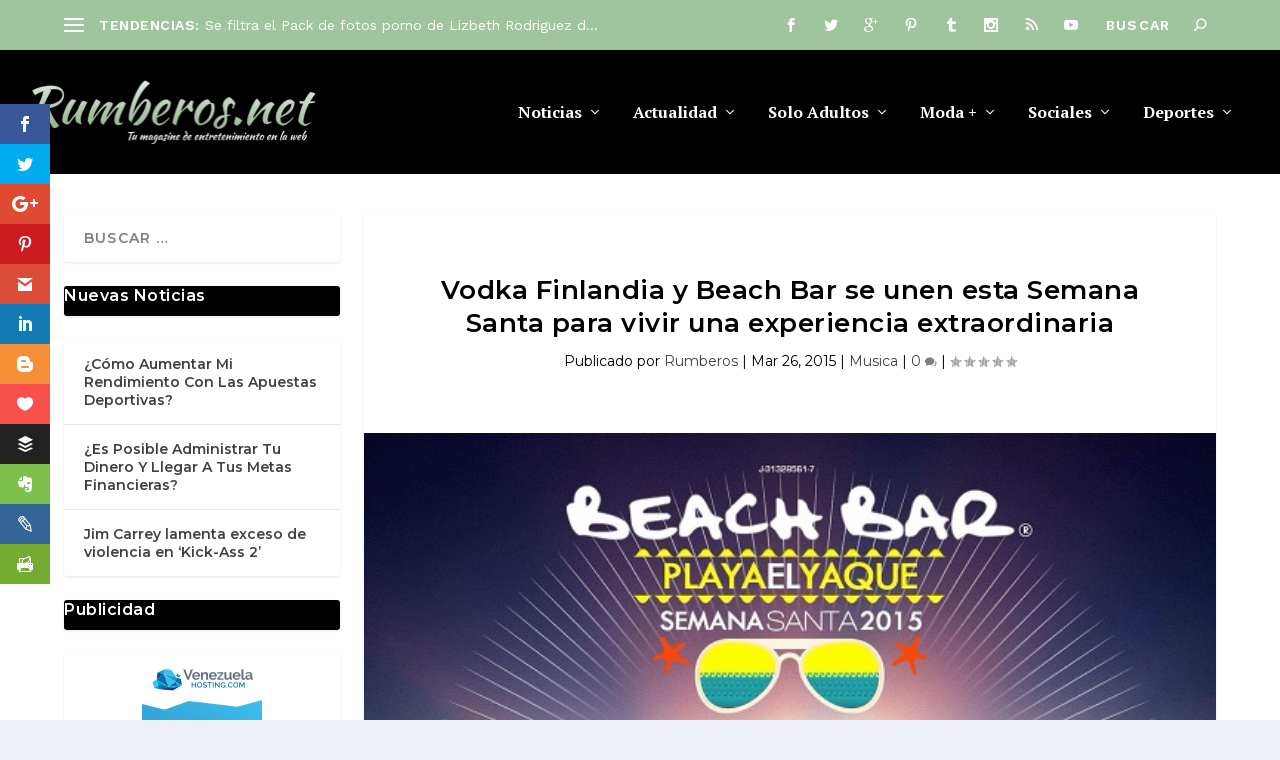

--- FILE ---
content_type: text/html; charset=utf-8
request_url: https://www.google.com/recaptcha/api2/anchor?ar=1&k=6LfhT6UrAAAAAPaAAwY56aUHP_V373JoU-i_q2Vx&co=aHR0cHM6Ly9ydW1iZXJvcy5uZXQ6NDQz&hl=en&v=N67nZn4AqZkNcbeMu4prBgzg&theme=light&size=normal&anchor-ms=20000&execute-ms=30000&cb=9c8ps96brjt6
body_size: 49408
content:
<!DOCTYPE HTML><html dir="ltr" lang="en"><head><meta http-equiv="Content-Type" content="text/html; charset=UTF-8">
<meta http-equiv="X-UA-Compatible" content="IE=edge">
<title>reCAPTCHA</title>
<style type="text/css">
/* cyrillic-ext */
@font-face {
  font-family: 'Roboto';
  font-style: normal;
  font-weight: 400;
  font-stretch: 100%;
  src: url(//fonts.gstatic.com/s/roboto/v48/KFO7CnqEu92Fr1ME7kSn66aGLdTylUAMa3GUBHMdazTgWw.woff2) format('woff2');
  unicode-range: U+0460-052F, U+1C80-1C8A, U+20B4, U+2DE0-2DFF, U+A640-A69F, U+FE2E-FE2F;
}
/* cyrillic */
@font-face {
  font-family: 'Roboto';
  font-style: normal;
  font-weight: 400;
  font-stretch: 100%;
  src: url(//fonts.gstatic.com/s/roboto/v48/KFO7CnqEu92Fr1ME7kSn66aGLdTylUAMa3iUBHMdazTgWw.woff2) format('woff2');
  unicode-range: U+0301, U+0400-045F, U+0490-0491, U+04B0-04B1, U+2116;
}
/* greek-ext */
@font-face {
  font-family: 'Roboto';
  font-style: normal;
  font-weight: 400;
  font-stretch: 100%;
  src: url(//fonts.gstatic.com/s/roboto/v48/KFO7CnqEu92Fr1ME7kSn66aGLdTylUAMa3CUBHMdazTgWw.woff2) format('woff2');
  unicode-range: U+1F00-1FFF;
}
/* greek */
@font-face {
  font-family: 'Roboto';
  font-style: normal;
  font-weight: 400;
  font-stretch: 100%;
  src: url(//fonts.gstatic.com/s/roboto/v48/KFO7CnqEu92Fr1ME7kSn66aGLdTylUAMa3-UBHMdazTgWw.woff2) format('woff2');
  unicode-range: U+0370-0377, U+037A-037F, U+0384-038A, U+038C, U+038E-03A1, U+03A3-03FF;
}
/* math */
@font-face {
  font-family: 'Roboto';
  font-style: normal;
  font-weight: 400;
  font-stretch: 100%;
  src: url(//fonts.gstatic.com/s/roboto/v48/KFO7CnqEu92Fr1ME7kSn66aGLdTylUAMawCUBHMdazTgWw.woff2) format('woff2');
  unicode-range: U+0302-0303, U+0305, U+0307-0308, U+0310, U+0312, U+0315, U+031A, U+0326-0327, U+032C, U+032F-0330, U+0332-0333, U+0338, U+033A, U+0346, U+034D, U+0391-03A1, U+03A3-03A9, U+03B1-03C9, U+03D1, U+03D5-03D6, U+03F0-03F1, U+03F4-03F5, U+2016-2017, U+2034-2038, U+203C, U+2040, U+2043, U+2047, U+2050, U+2057, U+205F, U+2070-2071, U+2074-208E, U+2090-209C, U+20D0-20DC, U+20E1, U+20E5-20EF, U+2100-2112, U+2114-2115, U+2117-2121, U+2123-214F, U+2190, U+2192, U+2194-21AE, U+21B0-21E5, U+21F1-21F2, U+21F4-2211, U+2213-2214, U+2216-22FF, U+2308-230B, U+2310, U+2319, U+231C-2321, U+2336-237A, U+237C, U+2395, U+239B-23B7, U+23D0, U+23DC-23E1, U+2474-2475, U+25AF, U+25B3, U+25B7, U+25BD, U+25C1, U+25CA, U+25CC, U+25FB, U+266D-266F, U+27C0-27FF, U+2900-2AFF, U+2B0E-2B11, U+2B30-2B4C, U+2BFE, U+3030, U+FF5B, U+FF5D, U+1D400-1D7FF, U+1EE00-1EEFF;
}
/* symbols */
@font-face {
  font-family: 'Roboto';
  font-style: normal;
  font-weight: 400;
  font-stretch: 100%;
  src: url(//fonts.gstatic.com/s/roboto/v48/KFO7CnqEu92Fr1ME7kSn66aGLdTylUAMaxKUBHMdazTgWw.woff2) format('woff2');
  unicode-range: U+0001-000C, U+000E-001F, U+007F-009F, U+20DD-20E0, U+20E2-20E4, U+2150-218F, U+2190, U+2192, U+2194-2199, U+21AF, U+21E6-21F0, U+21F3, U+2218-2219, U+2299, U+22C4-22C6, U+2300-243F, U+2440-244A, U+2460-24FF, U+25A0-27BF, U+2800-28FF, U+2921-2922, U+2981, U+29BF, U+29EB, U+2B00-2BFF, U+4DC0-4DFF, U+FFF9-FFFB, U+10140-1018E, U+10190-1019C, U+101A0, U+101D0-101FD, U+102E0-102FB, U+10E60-10E7E, U+1D2C0-1D2D3, U+1D2E0-1D37F, U+1F000-1F0FF, U+1F100-1F1AD, U+1F1E6-1F1FF, U+1F30D-1F30F, U+1F315, U+1F31C, U+1F31E, U+1F320-1F32C, U+1F336, U+1F378, U+1F37D, U+1F382, U+1F393-1F39F, U+1F3A7-1F3A8, U+1F3AC-1F3AF, U+1F3C2, U+1F3C4-1F3C6, U+1F3CA-1F3CE, U+1F3D4-1F3E0, U+1F3ED, U+1F3F1-1F3F3, U+1F3F5-1F3F7, U+1F408, U+1F415, U+1F41F, U+1F426, U+1F43F, U+1F441-1F442, U+1F444, U+1F446-1F449, U+1F44C-1F44E, U+1F453, U+1F46A, U+1F47D, U+1F4A3, U+1F4B0, U+1F4B3, U+1F4B9, U+1F4BB, U+1F4BF, U+1F4C8-1F4CB, U+1F4D6, U+1F4DA, U+1F4DF, U+1F4E3-1F4E6, U+1F4EA-1F4ED, U+1F4F7, U+1F4F9-1F4FB, U+1F4FD-1F4FE, U+1F503, U+1F507-1F50B, U+1F50D, U+1F512-1F513, U+1F53E-1F54A, U+1F54F-1F5FA, U+1F610, U+1F650-1F67F, U+1F687, U+1F68D, U+1F691, U+1F694, U+1F698, U+1F6AD, U+1F6B2, U+1F6B9-1F6BA, U+1F6BC, U+1F6C6-1F6CF, U+1F6D3-1F6D7, U+1F6E0-1F6EA, U+1F6F0-1F6F3, U+1F6F7-1F6FC, U+1F700-1F7FF, U+1F800-1F80B, U+1F810-1F847, U+1F850-1F859, U+1F860-1F887, U+1F890-1F8AD, U+1F8B0-1F8BB, U+1F8C0-1F8C1, U+1F900-1F90B, U+1F93B, U+1F946, U+1F984, U+1F996, U+1F9E9, U+1FA00-1FA6F, U+1FA70-1FA7C, U+1FA80-1FA89, U+1FA8F-1FAC6, U+1FACE-1FADC, U+1FADF-1FAE9, U+1FAF0-1FAF8, U+1FB00-1FBFF;
}
/* vietnamese */
@font-face {
  font-family: 'Roboto';
  font-style: normal;
  font-weight: 400;
  font-stretch: 100%;
  src: url(//fonts.gstatic.com/s/roboto/v48/KFO7CnqEu92Fr1ME7kSn66aGLdTylUAMa3OUBHMdazTgWw.woff2) format('woff2');
  unicode-range: U+0102-0103, U+0110-0111, U+0128-0129, U+0168-0169, U+01A0-01A1, U+01AF-01B0, U+0300-0301, U+0303-0304, U+0308-0309, U+0323, U+0329, U+1EA0-1EF9, U+20AB;
}
/* latin-ext */
@font-face {
  font-family: 'Roboto';
  font-style: normal;
  font-weight: 400;
  font-stretch: 100%;
  src: url(//fonts.gstatic.com/s/roboto/v48/KFO7CnqEu92Fr1ME7kSn66aGLdTylUAMa3KUBHMdazTgWw.woff2) format('woff2');
  unicode-range: U+0100-02BA, U+02BD-02C5, U+02C7-02CC, U+02CE-02D7, U+02DD-02FF, U+0304, U+0308, U+0329, U+1D00-1DBF, U+1E00-1E9F, U+1EF2-1EFF, U+2020, U+20A0-20AB, U+20AD-20C0, U+2113, U+2C60-2C7F, U+A720-A7FF;
}
/* latin */
@font-face {
  font-family: 'Roboto';
  font-style: normal;
  font-weight: 400;
  font-stretch: 100%;
  src: url(//fonts.gstatic.com/s/roboto/v48/KFO7CnqEu92Fr1ME7kSn66aGLdTylUAMa3yUBHMdazQ.woff2) format('woff2');
  unicode-range: U+0000-00FF, U+0131, U+0152-0153, U+02BB-02BC, U+02C6, U+02DA, U+02DC, U+0304, U+0308, U+0329, U+2000-206F, U+20AC, U+2122, U+2191, U+2193, U+2212, U+2215, U+FEFF, U+FFFD;
}
/* cyrillic-ext */
@font-face {
  font-family: 'Roboto';
  font-style: normal;
  font-weight: 500;
  font-stretch: 100%;
  src: url(//fonts.gstatic.com/s/roboto/v48/KFO7CnqEu92Fr1ME7kSn66aGLdTylUAMa3GUBHMdazTgWw.woff2) format('woff2');
  unicode-range: U+0460-052F, U+1C80-1C8A, U+20B4, U+2DE0-2DFF, U+A640-A69F, U+FE2E-FE2F;
}
/* cyrillic */
@font-face {
  font-family: 'Roboto';
  font-style: normal;
  font-weight: 500;
  font-stretch: 100%;
  src: url(//fonts.gstatic.com/s/roboto/v48/KFO7CnqEu92Fr1ME7kSn66aGLdTylUAMa3iUBHMdazTgWw.woff2) format('woff2');
  unicode-range: U+0301, U+0400-045F, U+0490-0491, U+04B0-04B1, U+2116;
}
/* greek-ext */
@font-face {
  font-family: 'Roboto';
  font-style: normal;
  font-weight: 500;
  font-stretch: 100%;
  src: url(//fonts.gstatic.com/s/roboto/v48/KFO7CnqEu92Fr1ME7kSn66aGLdTylUAMa3CUBHMdazTgWw.woff2) format('woff2');
  unicode-range: U+1F00-1FFF;
}
/* greek */
@font-face {
  font-family: 'Roboto';
  font-style: normal;
  font-weight: 500;
  font-stretch: 100%;
  src: url(//fonts.gstatic.com/s/roboto/v48/KFO7CnqEu92Fr1ME7kSn66aGLdTylUAMa3-UBHMdazTgWw.woff2) format('woff2');
  unicode-range: U+0370-0377, U+037A-037F, U+0384-038A, U+038C, U+038E-03A1, U+03A3-03FF;
}
/* math */
@font-face {
  font-family: 'Roboto';
  font-style: normal;
  font-weight: 500;
  font-stretch: 100%;
  src: url(//fonts.gstatic.com/s/roboto/v48/KFO7CnqEu92Fr1ME7kSn66aGLdTylUAMawCUBHMdazTgWw.woff2) format('woff2');
  unicode-range: U+0302-0303, U+0305, U+0307-0308, U+0310, U+0312, U+0315, U+031A, U+0326-0327, U+032C, U+032F-0330, U+0332-0333, U+0338, U+033A, U+0346, U+034D, U+0391-03A1, U+03A3-03A9, U+03B1-03C9, U+03D1, U+03D5-03D6, U+03F0-03F1, U+03F4-03F5, U+2016-2017, U+2034-2038, U+203C, U+2040, U+2043, U+2047, U+2050, U+2057, U+205F, U+2070-2071, U+2074-208E, U+2090-209C, U+20D0-20DC, U+20E1, U+20E5-20EF, U+2100-2112, U+2114-2115, U+2117-2121, U+2123-214F, U+2190, U+2192, U+2194-21AE, U+21B0-21E5, U+21F1-21F2, U+21F4-2211, U+2213-2214, U+2216-22FF, U+2308-230B, U+2310, U+2319, U+231C-2321, U+2336-237A, U+237C, U+2395, U+239B-23B7, U+23D0, U+23DC-23E1, U+2474-2475, U+25AF, U+25B3, U+25B7, U+25BD, U+25C1, U+25CA, U+25CC, U+25FB, U+266D-266F, U+27C0-27FF, U+2900-2AFF, U+2B0E-2B11, U+2B30-2B4C, U+2BFE, U+3030, U+FF5B, U+FF5D, U+1D400-1D7FF, U+1EE00-1EEFF;
}
/* symbols */
@font-face {
  font-family: 'Roboto';
  font-style: normal;
  font-weight: 500;
  font-stretch: 100%;
  src: url(//fonts.gstatic.com/s/roboto/v48/KFO7CnqEu92Fr1ME7kSn66aGLdTylUAMaxKUBHMdazTgWw.woff2) format('woff2');
  unicode-range: U+0001-000C, U+000E-001F, U+007F-009F, U+20DD-20E0, U+20E2-20E4, U+2150-218F, U+2190, U+2192, U+2194-2199, U+21AF, U+21E6-21F0, U+21F3, U+2218-2219, U+2299, U+22C4-22C6, U+2300-243F, U+2440-244A, U+2460-24FF, U+25A0-27BF, U+2800-28FF, U+2921-2922, U+2981, U+29BF, U+29EB, U+2B00-2BFF, U+4DC0-4DFF, U+FFF9-FFFB, U+10140-1018E, U+10190-1019C, U+101A0, U+101D0-101FD, U+102E0-102FB, U+10E60-10E7E, U+1D2C0-1D2D3, U+1D2E0-1D37F, U+1F000-1F0FF, U+1F100-1F1AD, U+1F1E6-1F1FF, U+1F30D-1F30F, U+1F315, U+1F31C, U+1F31E, U+1F320-1F32C, U+1F336, U+1F378, U+1F37D, U+1F382, U+1F393-1F39F, U+1F3A7-1F3A8, U+1F3AC-1F3AF, U+1F3C2, U+1F3C4-1F3C6, U+1F3CA-1F3CE, U+1F3D4-1F3E0, U+1F3ED, U+1F3F1-1F3F3, U+1F3F5-1F3F7, U+1F408, U+1F415, U+1F41F, U+1F426, U+1F43F, U+1F441-1F442, U+1F444, U+1F446-1F449, U+1F44C-1F44E, U+1F453, U+1F46A, U+1F47D, U+1F4A3, U+1F4B0, U+1F4B3, U+1F4B9, U+1F4BB, U+1F4BF, U+1F4C8-1F4CB, U+1F4D6, U+1F4DA, U+1F4DF, U+1F4E3-1F4E6, U+1F4EA-1F4ED, U+1F4F7, U+1F4F9-1F4FB, U+1F4FD-1F4FE, U+1F503, U+1F507-1F50B, U+1F50D, U+1F512-1F513, U+1F53E-1F54A, U+1F54F-1F5FA, U+1F610, U+1F650-1F67F, U+1F687, U+1F68D, U+1F691, U+1F694, U+1F698, U+1F6AD, U+1F6B2, U+1F6B9-1F6BA, U+1F6BC, U+1F6C6-1F6CF, U+1F6D3-1F6D7, U+1F6E0-1F6EA, U+1F6F0-1F6F3, U+1F6F7-1F6FC, U+1F700-1F7FF, U+1F800-1F80B, U+1F810-1F847, U+1F850-1F859, U+1F860-1F887, U+1F890-1F8AD, U+1F8B0-1F8BB, U+1F8C0-1F8C1, U+1F900-1F90B, U+1F93B, U+1F946, U+1F984, U+1F996, U+1F9E9, U+1FA00-1FA6F, U+1FA70-1FA7C, U+1FA80-1FA89, U+1FA8F-1FAC6, U+1FACE-1FADC, U+1FADF-1FAE9, U+1FAF0-1FAF8, U+1FB00-1FBFF;
}
/* vietnamese */
@font-face {
  font-family: 'Roboto';
  font-style: normal;
  font-weight: 500;
  font-stretch: 100%;
  src: url(//fonts.gstatic.com/s/roboto/v48/KFO7CnqEu92Fr1ME7kSn66aGLdTylUAMa3OUBHMdazTgWw.woff2) format('woff2');
  unicode-range: U+0102-0103, U+0110-0111, U+0128-0129, U+0168-0169, U+01A0-01A1, U+01AF-01B0, U+0300-0301, U+0303-0304, U+0308-0309, U+0323, U+0329, U+1EA0-1EF9, U+20AB;
}
/* latin-ext */
@font-face {
  font-family: 'Roboto';
  font-style: normal;
  font-weight: 500;
  font-stretch: 100%;
  src: url(//fonts.gstatic.com/s/roboto/v48/KFO7CnqEu92Fr1ME7kSn66aGLdTylUAMa3KUBHMdazTgWw.woff2) format('woff2');
  unicode-range: U+0100-02BA, U+02BD-02C5, U+02C7-02CC, U+02CE-02D7, U+02DD-02FF, U+0304, U+0308, U+0329, U+1D00-1DBF, U+1E00-1E9F, U+1EF2-1EFF, U+2020, U+20A0-20AB, U+20AD-20C0, U+2113, U+2C60-2C7F, U+A720-A7FF;
}
/* latin */
@font-face {
  font-family: 'Roboto';
  font-style: normal;
  font-weight: 500;
  font-stretch: 100%;
  src: url(//fonts.gstatic.com/s/roboto/v48/KFO7CnqEu92Fr1ME7kSn66aGLdTylUAMa3yUBHMdazQ.woff2) format('woff2');
  unicode-range: U+0000-00FF, U+0131, U+0152-0153, U+02BB-02BC, U+02C6, U+02DA, U+02DC, U+0304, U+0308, U+0329, U+2000-206F, U+20AC, U+2122, U+2191, U+2193, U+2212, U+2215, U+FEFF, U+FFFD;
}
/* cyrillic-ext */
@font-face {
  font-family: 'Roboto';
  font-style: normal;
  font-weight: 900;
  font-stretch: 100%;
  src: url(//fonts.gstatic.com/s/roboto/v48/KFO7CnqEu92Fr1ME7kSn66aGLdTylUAMa3GUBHMdazTgWw.woff2) format('woff2');
  unicode-range: U+0460-052F, U+1C80-1C8A, U+20B4, U+2DE0-2DFF, U+A640-A69F, U+FE2E-FE2F;
}
/* cyrillic */
@font-face {
  font-family: 'Roboto';
  font-style: normal;
  font-weight: 900;
  font-stretch: 100%;
  src: url(//fonts.gstatic.com/s/roboto/v48/KFO7CnqEu92Fr1ME7kSn66aGLdTylUAMa3iUBHMdazTgWw.woff2) format('woff2');
  unicode-range: U+0301, U+0400-045F, U+0490-0491, U+04B0-04B1, U+2116;
}
/* greek-ext */
@font-face {
  font-family: 'Roboto';
  font-style: normal;
  font-weight: 900;
  font-stretch: 100%;
  src: url(//fonts.gstatic.com/s/roboto/v48/KFO7CnqEu92Fr1ME7kSn66aGLdTylUAMa3CUBHMdazTgWw.woff2) format('woff2');
  unicode-range: U+1F00-1FFF;
}
/* greek */
@font-face {
  font-family: 'Roboto';
  font-style: normal;
  font-weight: 900;
  font-stretch: 100%;
  src: url(//fonts.gstatic.com/s/roboto/v48/KFO7CnqEu92Fr1ME7kSn66aGLdTylUAMa3-UBHMdazTgWw.woff2) format('woff2');
  unicode-range: U+0370-0377, U+037A-037F, U+0384-038A, U+038C, U+038E-03A1, U+03A3-03FF;
}
/* math */
@font-face {
  font-family: 'Roboto';
  font-style: normal;
  font-weight: 900;
  font-stretch: 100%;
  src: url(//fonts.gstatic.com/s/roboto/v48/KFO7CnqEu92Fr1ME7kSn66aGLdTylUAMawCUBHMdazTgWw.woff2) format('woff2');
  unicode-range: U+0302-0303, U+0305, U+0307-0308, U+0310, U+0312, U+0315, U+031A, U+0326-0327, U+032C, U+032F-0330, U+0332-0333, U+0338, U+033A, U+0346, U+034D, U+0391-03A1, U+03A3-03A9, U+03B1-03C9, U+03D1, U+03D5-03D6, U+03F0-03F1, U+03F4-03F5, U+2016-2017, U+2034-2038, U+203C, U+2040, U+2043, U+2047, U+2050, U+2057, U+205F, U+2070-2071, U+2074-208E, U+2090-209C, U+20D0-20DC, U+20E1, U+20E5-20EF, U+2100-2112, U+2114-2115, U+2117-2121, U+2123-214F, U+2190, U+2192, U+2194-21AE, U+21B0-21E5, U+21F1-21F2, U+21F4-2211, U+2213-2214, U+2216-22FF, U+2308-230B, U+2310, U+2319, U+231C-2321, U+2336-237A, U+237C, U+2395, U+239B-23B7, U+23D0, U+23DC-23E1, U+2474-2475, U+25AF, U+25B3, U+25B7, U+25BD, U+25C1, U+25CA, U+25CC, U+25FB, U+266D-266F, U+27C0-27FF, U+2900-2AFF, U+2B0E-2B11, U+2B30-2B4C, U+2BFE, U+3030, U+FF5B, U+FF5D, U+1D400-1D7FF, U+1EE00-1EEFF;
}
/* symbols */
@font-face {
  font-family: 'Roboto';
  font-style: normal;
  font-weight: 900;
  font-stretch: 100%;
  src: url(//fonts.gstatic.com/s/roboto/v48/KFO7CnqEu92Fr1ME7kSn66aGLdTylUAMaxKUBHMdazTgWw.woff2) format('woff2');
  unicode-range: U+0001-000C, U+000E-001F, U+007F-009F, U+20DD-20E0, U+20E2-20E4, U+2150-218F, U+2190, U+2192, U+2194-2199, U+21AF, U+21E6-21F0, U+21F3, U+2218-2219, U+2299, U+22C4-22C6, U+2300-243F, U+2440-244A, U+2460-24FF, U+25A0-27BF, U+2800-28FF, U+2921-2922, U+2981, U+29BF, U+29EB, U+2B00-2BFF, U+4DC0-4DFF, U+FFF9-FFFB, U+10140-1018E, U+10190-1019C, U+101A0, U+101D0-101FD, U+102E0-102FB, U+10E60-10E7E, U+1D2C0-1D2D3, U+1D2E0-1D37F, U+1F000-1F0FF, U+1F100-1F1AD, U+1F1E6-1F1FF, U+1F30D-1F30F, U+1F315, U+1F31C, U+1F31E, U+1F320-1F32C, U+1F336, U+1F378, U+1F37D, U+1F382, U+1F393-1F39F, U+1F3A7-1F3A8, U+1F3AC-1F3AF, U+1F3C2, U+1F3C4-1F3C6, U+1F3CA-1F3CE, U+1F3D4-1F3E0, U+1F3ED, U+1F3F1-1F3F3, U+1F3F5-1F3F7, U+1F408, U+1F415, U+1F41F, U+1F426, U+1F43F, U+1F441-1F442, U+1F444, U+1F446-1F449, U+1F44C-1F44E, U+1F453, U+1F46A, U+1F47D, U+1F4A3, U+1F4B0, U+1F4B3, U+1F4B9, U+1F4BB, U+1F4BF, U+1F4C8-1F4CB, U+1F4D6, U+1F4DA, U+1F4DF, U+1F4E3-1F4E6, U+1F4EA-1F4ED, U+1F4F7, U+1F4F9-1F4FB, U+1F4FD-1F4FE, U+1F503, U+1F507-1F50B, U+1F50D, U+1F512-1F513, U+1F53E-1F54A, U+1F54F-1F5FA, U+1F610, U+1F650-1F67F, U+1F687, U+1F68D, U+1F691, U+1F694, U+1F698, U+1F6AD, U+1F6B2, U+1F6B9-1F6BA, U+1F6BC, U+1F6C6-1F6CF, U+1F6D3-1F6D7, U+1F6E0-1F6EA, U+1F6F0-1F6F3, U+1F6F7-1F6FC, U+1F700-1F7FF, U+1F800-1F80B, U+1F810-1F847, U+1F850-1F859, U+1F860-1F887, U+1F890-1F8AD, U+1F8B0-1F8BB, U+1F8C0-1F8C1, U+1F900-1F90B, U+1F93B, U+1F946, U+1F984, U+1F996, U+1F9E9, U+1FA00-1FA6F, U+1FA70-1FA7C, U+1FA80-1FA89, U+1FA8F-1FAC6, U+1FACE-1FADC, U+1FADF-1FAE9, U+1FAF0-1FAF8, U+1FB00-1FBFF;
}
/* vietnamese */
@font-face {
  font-family: 'Roboto';
  font-style: normal;
  font-weight: 900;
  font-stretch: 100%;
  src: url(//fonts.gstatic.com/s/roboto/v48/KFO7CnqEu92Fr1ME7kSn66aGLdTylUAMa3OUBHMdazTgWw.woff2) format('woff2');
  unicode-range: U+0102-0103, U+0110-0111, U+0128-0129, U+0168-0169, U+01A0-01A1, U+01AF-01B0, U+0300-0301, U+0303-0304, U+0308-0309, U+0323, U+0329, U+1EA0-1EF9, U+20AB;
}
/* latin-ext */
@font-face {
  font-family: 'Roboto';
  font-style: normal;
  font-weight: 900;
  font-stretch: 100%;
  src: url(//fonts.gstatic.com/s/roboto/v48/KFO7CnqEu92Fr1ME7kSn66aGLdTylUAMa3KUBHMdazTgWw.woff2) format('woff2');
  unicode-range: U+0100-02BA, U+02BD-02C5, U+02C7-02CC, U+02CE-02D7, U+02DD-02FF, U+0304, U+0308, U+0329, U+1D00-1DBF, U+1E00-1E9F, U+1EF2-1EFF, U+2020, U+20A0-20AB, U+20AD-20C0, U+2113, U+2C60-2C7F, U+A720-A7FF;
}
/* latin */
@font-face {
  font-family: 'Roboto';
  font-style: normal;
  font-weight: 900;
  font-stretch: 100%;
  src: url(//fonts.gstatic.com/s/roboto/v48/KFO7CnqEu92Fr1ME7kSn66aGLdTylUAMa3yUBHMdazQ.woff2) format('woff2');
  unicode-range: U+0000-00FF, U+0131, U+0152-0153, U+02BB-02BC, U+02C6, U+02DA, U+02DC, U+0304, U+0308, U+0329, U+2000-206F, U+20AC, U+2122, U+2191, U+2193, U+2212, U+2215, U+FEFF, U+FFFD;
}

</style>
<link rel="stylesheet" type="text/css" href="https://www.gstatic.com/recaptcha/releases/N67nZn4AqZkNcbeMu4prBgzg/styles__ltr.css">
<script nonce="RDxF67dFA34aquBL6awD1w" type="text/javascript">window['__recaptcha_api'] = 'https://www.google.com/recaptcha/api2/';</script>
<script type="text/javascript" src="https://www.gstatic.com/recaptcha/releases/N67nZn4AqZkNcbeMu4prBgzg/recaptcha__en.js" nonce="RDxF67dFA34aquBL6awD1w">
      
    </script></head>
<body><div id="rc-anchor-alert" class="rc-anchor-alert"></div>
<input type="hidden" id="recaptcha-token" value="[base64]">
<script type="text/javascript" nonce="RDxF67dFA34aquBL6awD1w">
      recaptcha.anchor.Main.init("[\x22ainput\x22,[\x22bgdata\x22,\x22\x22,\[base64]/[base64]/[base64]/[base64]/[base64]/[base64]/[base64]/[base64]/bmV3IFlbcV0oQVswXSk6aD09Mj9uZXcgWVtxXShBWzBdLEFbMV0pOmg9PTM/bmV3IFlbcV0oQVswXSxBWzFdLEFbMl0pOmg9PTQ/[base64]/aXcoSS5ILEkpOngoOCx0cnVlLEkpfSxFMj12LnJlcXVlc3RJZGxlQ2FsbGJhY2s/[base64]/[base64]/[base64]/[base64]\\u003d\x22,\[base64]\\u003d\x22,\[base64]/CpsODwpFAdsK4b0ddM14owqXDvMOfacKgw5HDjARvVWDCo3kewp9Iw5vClW9PeghjwrLCgDsST3wlAcOwJ8Onw5kFw57DhgjDgHZVw7/Dpw83w4XCpCsEPcOpwq9Cw4DDvsOew5zCosKGH8Oqw4fDsmkfw5Fuw4B8DsK8DsKAwpASXsOTwooywq4BSMOuw6w4FwLDg8OOwp8Dw5wiTMKDIcOIwrrCpcOYWR1NYj/CuTPCtzbDnMKxSMO9wp7CucOlBAIiHQ/[base64]/CgcOaJMKvY8KHwrrCoz7CoMKGdMKaJ0Y1w6DDlcKYw44SDcKqw4fCtS7DrMKWM8Knw6Bsw73CosOMwrzClSc2w5Qow5vDucO6NMKjw4bCv8KubcO1KAJFw5xZwpxRwr/DiDTCn8OsNz02w5LDmcKqagoLw4DCrcOPw4AqwqDDg8OGw4zDoGd6e2XCvhcAwozDvsOiEQ7CtcOORcKJNsOmwrrDuhF3wrjClXY2HU3Dg8O0eVxDdR9lwolBw5NEMMKWesKbdTsIKiDDqMKGWhczwoErw4F0HMO/UEM8wqTDhzxAw6/CkWJUwoDCqsKTZD5cT2cvJR0VwrvDgMO+wrZ9wrLDiUbDucKYJMKXDVPDj8KOccKAwobCiDnChcOKQ8KHXH/CqQXDkMOsJB7CmjvDs8Kyf8KtJ2oFflZzHGnCgMKpw4UwwqVzBBFrw7XCq8KKw4bDicKgw4PCgiMzOcOBGz3DgAZjw7vCgcOPcsOpwqfDqQLDj8KRwqRIH8KlwqfDnMOdeSgjQcKUw6/CsVMYbX1Qw4zDgsK2w7cIcRTCocKvw6nDn8KMwrXCigwGw6tow5PDnQzDvMOccm9FAVUFw6t9VcKvw5t+RGzDo8Kdwq3Djl4dJcKyKMK7w4E6w6hYLcKPGUjDhjAfQMOOw4pQwq4NXHNEwqcMYW/[base64]/Ckw42wqjDrzXCgMKHw5TDoMKoCndvwq1fw7A2JcKsJsOUwrDCiHtow6zDrx9lw7vDhh7Cv3x+wrEvXcO9c8OtwrwgJjzDlzAAKMKHLkfCqcKdw6Bowrx7w5YBwqrDgsKNw73CnH7Dk24FDcKEek56U3rDlVh5wovCqS3Cq8OoMRc9w6NuBhtlw5/CtcOeFnzCpX0Zf8OXBsKyIMKAMcO0wrtnwrvCrSUPJkPDqEPDgE/[base64]/wrvDksO9w57DmXc5R8Kgw6LDqndFwoXCoMKqScOKEX3CtxzCjy7CisKmDUnDlMOhK8O6w6xfCgcDahTDqcOGRSjCiFo5Iz5dJFLDsVLDvMK0QsO+KMKWC37DsirCvg/[base64]/DmiRgEj1FE3/Do8OYA2/DjsKcOsK9AElhDcK9w4JhZMKUw4F7w5HCtTXCvMK1bEjCtRrDnHjDscKEw4hdWcKlwpnCrcOUDcOWw7/DhcOuwoB6wrfDlcOBFh02w4LDvm04TSvCvMOpEMOVDQEzbsKEM8K8YGMcw64lJBbCtj7DtFXCqsKhF8O4HcK9w7pKTmx4w7d0McOgXxwOaxzCucOqw7IVH0xHwodqwprDpBHDg8OSw7/DsGMQJTMhfEw5w6FDwoh2wpssDsOXd8OofMKdTHg+HxnCtnAccsOCUzIFwq/CkSdDwoDDrxnClETDl8K2wrnClMO2FsOiZcKKGUPDh3PCvcOOw47Dm8KQKC/Cm8OedsK1wr7DljfDhsK7bMKFTUEocFlnDcKvw7bCslvClMKFUcKhw4jDmDrDksOawosbwqgpw6EfC8K8MgXDi8Kdw5XCt8Opw44dw48eKT7CqV0ZGcKVw5PCjD/Cn8OsJsKhNMKlwoYlw6vDuRnCjwpAFcO1ScOvLhR3FMKBIsOLwpAEacKOVEPCkcKtw6fCvsONW2PDuRI+FMKjA2HDvMO1w4o6w45rCAknasOnLcKPw6PCjcO3w4XCq8O5w5/Ck3LDi8KGw55TQyTCmhXDosKJSMOWwr/[base64]/Cq3dPL8OoEBjCgx93w4XCkAQVw7rCnA7DsXBjwoJGUgkZwp4XwrpnbhbDgkdIesObw50rwrDDtsKvH8OfRsKHw4bDiMOsGHZkw4jCicK3w4FDw4vCrDnCq8Oow5kAwrRnw5TDoMO/wqk8QDnChigowrsew5jDj8O2woU1E3Fswqphw6HDqRHCvMOlw7wkwrtVwrUAOsOIw6/CoWduwq4VAUkew63DjFDDtyh0w6w+w5DDm17CrgLDnMOkw75dG8OHw6jCqDIMOcOewqEXw7huSMK2R8Kqw7Jgcz1fwr02wpIyEStmw6ZRw41RwoYiw5oXAygFQQ1bw5YdJTBlPsOmQ2vDnmlcBEMdwqlDZcKdaQzDlk3DlmdXT2/DgcK+wq9WbmzCpAjDlG/Dr8OGG8OgBMKyw4YlN8KRdsOQw7Rlw7vCkVVcwrFeP8O0wqDCgsO5ScOHJsOveBXDucKMRcONw6FZw7lqPm8Rf8KPwp3Ch0nCqXrCjkrCj8OawrVrw7FrwrrDuCF9MEIIw7BPXmvDsR1BExzClzfDsXJlN0M7X3PDpsKlfcOeZ8OAw6LCsj/Dt8KGH8Oew4Z2esOhYlrCssK9Z2JgLMOcMUnDvMObbBDCisKdw5PCj8O6C8KxBMOYJwBVRwbCk8OwZS7CusKuwrzCt8O+UAjCmSstDMKTBUrCgMO3w4x/csKKwrV6UMKKCMKjwqvDn8KywrTDscOmwoJ8M8Obwog4djJ/wqbDsMOCORNHciBqwo8jwqVsccOUecK5w45lHsKawq0Ww7t1wpDCt0cHw6B/w6YWMWwGwq3CtHkSS8O7w4xfw4QOw5tUUsOBw7DDtMKiw50WZcOXBXXDpBHDq8ORwr7DoH/CtmnDusOQw6LDpADCvCrDtwXDrsKNwpXClsOAFcKew7k8JcOFY8K6AcOvJMKUw7A7w5UAw6rDrMKZwoJ/OcKFw4rDnANCT8KLw5Vkwqhtw7NYw6lzdMK3VcO+LcKqPwkraRl0VSHDswzDvMKHFcOwwpxSdHQ4IcOfwq3DvTTDnV5IB8Kiw4PCpcO2w7DDiMKtL8OMw5DDhSfCn8O6worDu24pBsOlwpVwwrIlwr5DwpU/wqx4wo8jWEd7PMOTYsKQw4MRV8K3wofCq8KCw7vDh8OkLcK0dEPDvsKhXS99AsO2YzLDnMKkZ8KKQAR8LcOPBHxVwp7DjhEdfMKlw5Atw5DCnMKiw6LCn8KVw4PChj3ClljDk8KdPihdax45wp3CuWnDlE/[base64]/DscOCw4c0w5bClzzCrMKqM0DDkMOdScK1KGfCg0jChEolwohSw4h9wrHCsn3DnsKMAXjDsMOHMkjDrQfCglkpw5jDrVxiwqsSwrLCvU9yw4UnTMKbWcOQwoTDkGZfw5fCnsOtRsOUwqdow4YAwonCiSUtGQ7DpEbCrMOww77CqXnCt0QUTl95GsKRwodUwq/DncKtwo3DoV/CiAkqwrFEccKCwpPCnMO1w4jCtkYvwoRfasKbwrXCocOPTlIHwro9LMOuWMK7w5cla2PDn3EPw7nCucK+ZlMpQ2/Cn8KyUsOKwpXDv8KpJMKDw605N8OMWDbDux7DkMK3TMOkw7fCmsKZw4JKeXoVw6JVWwjDoMONw4R0JSPDghbCqcKgwoM7YTQBw7jCsAEqwppgJC7Dp8O2w6vCmGFhw6ZnwrnCgC3DqA9Cw7bDmhfDrcOCw7giZMKbwo/DoW7Cok/DiMKQwr4Fd2srw5NHwosQdcODKcOhwrvDribCn33CgMKvFD5jZcKAw7fCgcOGw6/[base64]/wojDpXMffxlWwrE6w4sgGmFNVMOuw7hzbm3CsUPCvB4hw5DDicKww6NKwqrDpj0Vw5/CiMKjOcOAPlATanoRw4jDtBPDoFdmdh7DpcOHQsKRw7knw55aPcOOwo7DkQPDqTB4w4g0dcOLRsKSwp/CpHp/wopcVCHDmcKMw5TDlUDDscOzwoNqw6wKSV7CrnAZX3bCvF/Dp8KYKcOrDcKkw4HDusOawpQrKsOawo8PaRHDnMO5ZDPCn2JlaVHDoMOmw6XDksOAwrdEwpbDqsK/[base64]/Cs8O6WMOawonDsMK1wqnDr8O4FiQjYcKRCcK+aAkFEB/Cty1RwoQEV07DrsO4FsOqCsK8wrgHwrbCij5Zw5fCgsK/ZMK6JSbDtMOjwplcfU/CvMO9SyhXwqwLasOjw4Qzw5TCvwnDlAHCphjCncObMMOfw6DDpiHDoMKUwq/Ds00masKEC8O+w4zDj0bCqsKVI8OGwobDk8KrFAZswp7CgiDCrA/DsWtoQsO7c3NeOsKzw4DCusKlYHbDvCDDjibChcKFw7duwpMTIMOvw5LDtcKMw6ohwoI0GMOTLRtVwrkGKU3DocOUQcOtw57CkXsTAwfDj1XDo8KUw4PDoMOowq/[base64]/wofCuBzCusKcN3s8CwnDvkvCsSZpwo96b8ODSmc/R8OxwqjDgE5Twr90wpvCkQVSw5TDm3cIfAbDgcO1wqgFAMOewoTCjsKdw6tvBkbDrn4TGmoyBsO/DFRrRh7CisOJVSByfw9Qw4vCgcKswqXCosOTJ18GAcOXwrcnwpYDw5zDhsKiJjTDqBx1VsOQXyTClMK7LgHDqMOUIcKvw5Bkwp/DmhvDoVDCgQfCg37ChV7Dp8K8Lz8Hw45zw6gdD8KYbcKfOCAIDBHCgibDgBfDi0bCuGjDj8O0wq5QwqPCk8OtHE3DvjPCssKEcwjCrhnDvsKrw51ANMK1IRIyw4HCgDrDjxLCssOzX8OFwqjCph0yZiTCk3bDg2nClg0Nf2/DhcOowp1Ow6/Dg8K0OT/Dpjp4HnrDj8OWwr7CtVDCrMODAVPDr8OXDGYRw419wonCosKKSx/CtcOTbwFcXMKlPC/DlRrDs8K3J2DCsTgFDsKLwrvCicKBacO2w57CtwgQwotuwrRhCCXCk8K4G8KqwrUPLUlkFCZlJMKjKydCDwXDlBFsMRpSwqHCtRLCrMKfw7PDrMOPw7YhCS/ChMK+w7cJAB/Dh8OCejlxwogKWH1FHMObw73DmcKmwoZGw5g9Yx3DhUYWBcOfw490T8Oxw58WwowsZsOUw7NwCgkxwqZQM8KBwpdiwonCi8KuGnzCrMK+RSN8w4c/[base64]/DiMOrw4w0fy/Dk8OGJcOEw6obNcKPw5XDssO7wp3CmsKHJMKYwoPDvsKZRDg1cj9aOEAowqMCSh1gIFQCNcKTNMOtb3LDssOhAQw/w6fCgynCvsKyRMOEDsO9w7/CsGUlEBdKw45MRcKrw7s5KMOEw7XDn0zCsAFLw7bCjzx9w4hoLiJuw6PCs8ONHH/DnsKuEcO9TcKxLcOCw6DChGXDl8K4NcORKkfDmA/CjMOiw6vCpjdoWMO4wqJ7f15JfUHCnm4gecKVw65aw5snXFfCkEDCp2sdwrlLw4rDlcOvwoPDpcOGDh5Yw5A3dcKFeU5BIz/CpFwecAZbwr8JR2ISfWBNPn0MAGwfw5sPUkLCo8OLfMORwpLDryDDvcO8HcOIWltpwpHCm8K7ZwIDwpwVcMKWw6/DmVDDncKwelPCusKqw4HDtcOhw70PwoDDgsOkVWoPw67CvkbCuzXCqkULaWdARFgSw7nChsOrwplNwrfCj8KjNFHDoMKSRBPCvm7DhHTDkxFPwrIww6/Dr0hLwpTDtAdLOE7CqRkVRhfDvRE8wr7CjsOJEsKMwoPCtcK1bsOsIsKKw4dWw4xhw7fDmj/Coi4ewovClhJewrfCqiPDhcODF8OGTytAGMOYIh1Cwq/Ct8OOw4VzfsKzVEbDiCTDnBHCs8KRGSZ4b8Oxw6/[base64]/Cv2ooRkXCox8PUydFWSvCn2xTw4UjwqIGcxBVwqN3KMKhccKRFcO4wprCh8KWw7DCiE7CnzJvw4oVw5QxLAPCoHHDuFZwSsKxw640UmzCisO/fMOvDcOUE8OtDsOpw77CnEzCtwvCoXdsSMO3RMOLCsKnw5NwKkRsw5ZfOidyZMKiODQ/c8KQZmFewq3Chy1ZGExybcO6wpMZFSDDpMO4VcO/w6nDsk4RLcOgwo8ZRcO7ODoOwplMdT/DgMOOSsO3wrHDjwvDjRI7w5RefsK2woLCmm5dVsOywrZqIcOmwrl0w4nCvMKrOSnDksKga2fDhmgSw6ERd8KcUsOVDcKhwpASw6/CqTh5w64Yw6cgw7MHwoJ4WsKcJ3lewqFFwoBrUnTCgMO1w6XChzANw7tBR8Obw5fDg8KxAG5qwqnCqFXCl3zDrcKqOkAQwrbDszAew6PCozNVRxHDvcOwwqwuwr/Co8O7wqEhwoA6AcKJw5vClW7Co8O8wr3Ck8O8wrtEw4stBCPDhzpnwo48w5BtHADCki8uMMOISxIFWiTDmMK4wrTCtGTClsKEw5ZyIcKABcKKwrMRw7bDpMKEVcKIw6Mhw7sWw4pfQSHCvTlAwpVTw5oxwrrCqcK6a8O7w4TDqzciw60LScO0QEnCuRRUw6kVFlxMw7/DtFN0eMKocMOtUcKCI8KoUm/[base64]/Jx3CkjEtw5x9wrtHK3x7LMKtw7XCp8KMw4B7w7LDjsORMxnCmMK+woxWwofDjF/CpcOmRTrCo8OhwqR1w7scwpPCqsKBwoEHw6rCu0PDp8OLwqhuNUTCgsKafDDDjVAsNkTCnMO0DMO4FMK+w55VAsOFwoFMZjRyYSbDsjMoQ0tDw7VQD0kVUhIRPFw/w6Mew7klwqgQwprDowY6wpV+wrBZXcOnw6crNMKdP8O+w5hSw5dxfgkRwoRfU8Kowps9wqbDg316wr5ZeMKTIS9Pwo/DrcO4X8Okw7pXLQUHDMKEPUzCjC59wrXCtcO7NHbChzfCusOWCMKCcMKiTMOOwrrCmHYTw78awoXDjFvCsMOCF8ODwrzDlcKow5wlwr1+w44gPBHCncKzf8KqAMOMGFzDpkDDnsK9w6TDnX8Lwrxxw5TDrcOgwod0woXDosKdfcKJYMKlG8KNTy7DrGNcwpbCrWZOTQ/ChsONXCV/HsOCMMKAw4RDYCzDuMKCK8OXchzDk3HCjMKSwpjCmElmwoEOwrRyw7nDigbChMKeHxALw6g4w7/DisKEworCgcOnwrxWwqPDicKkw7fDk8O1wpfDqlvDlE1KDWsmwoHDtsKYw6sES3IqcCDDmxtDM8Kew4kcw6XCgcK1w5PDgMKhw4UFw6pcU8K/[base64]/w5YBJMODd0PCsMK6wpsFwpzDhngMw5LCmsKbwrzDlwfDgcOlwrDDp8OjwowTw5U5bsOcwpvCksOlYMK8NsKvw6jDoMO6OA7ChDrDvBrCuMKUwrljW19BBcK2wqU1KMK/[base64]/Cim3Dt8OMD8OHLTkGwqA7wrPCo0DDk24SH8KTF3zCo0EBwqJsBkjDuz/CoFvClUHDj8OBw7XDnsO6wo/Cv3zDnVjDosO2woNGF8KNw5s1w4nCtWhLwp0KMzbDogXDsMKHwrwJOmfCsiDDosKUU1LDjQ1DJVl4w5Q1K8KVwr7DvcKxe8OZByJ8PAAzw5wTw5rDv8OCDmBGZcKsw50/[base64]/[base64]/DoMKTwoXDpCfDmknCvmTChcKmw5kvGT/DjmXCpTvCqcKSGMOYw7dTwpwsQMKzLHV9w6F6Tx52wobChMO2KcKHCl3DqUvChsKJwoTClDURw4bDsynDuVYSMjLDpVE9YjXDvsOFD8O7w6BJw6k3w7JcXmxHU23Di8KswrDDp0h/w5LClBPDoQnDl8Kgw5E5OU8RQMOMw4LDn8KXWcOTw5FTwrU5w4dePsKXwrV6woYswqBBCMOpJyMmfMKkw6wNwo/[base64]/DihteMOcwqrDi3xZKsKYw5PClcOuwp3Dlz8wwr3CvkhtwqJpw5p2w4zDvsOzwrMdacK8Fw0KSjPCmy9Nw69DJ3lAw5zCnMOJw77CrH40w7zDvMOXDQnCu8O9w5/CoMOEw7TChCvDpMOKTcOLTsKTwqzChMKGwr7CmcKBw5/CosKFwr9+PVM+wonCjk7CpipUNsKff8K/woPCnMOHw5Buwq3CncKewoQbZwN2Ihl6woRLw47DuMOCPMKKAhXCgMKLwp3DmMOCI8O/AMOHGsKtccKPZgzDtjDCgAnCgG3CmMKAaz/[base64]/[base64]/CosKXAQbCvAowIcKfNW/Dt8OhJGnDp8O1F8ODMEJ9wrTDhcOac2zCmMKvUh7DnEUKwo54wphGwrI/wq12wrkeY3bDnXPDm8ODGnkvMAXCosOswos0KXPDosO/ZwvCmGrDq8KUdsOgK8KyXMKaw69owpjCoGDCqgnCqwF6w6vDtsKYaRIxwoB0bMOTTMOGw5dZJMOBY2lwRlNjwogTFQXClg/CvsOsf07DpMO9wrzDlcK3KyEqwqTCjsOIw73CukbCuiMCeC5BC8KGPsOjCMOLfcKewpoyw6bCu8OvKMKkUBjDlBMhwoMuTsKWw4bDu8KfwqEPwp5jMlvCm0fCnAPDjWfDggFiwqYnDDwTHmtjwpQ7f8KIw5TDiH3Cu8OMIk/DqhHDvirCs1JmbHocbygrw7JeU8KlM8ODw7NcMFvCsMOLw53DqTvCrcKWYRRIFRXDu8KMwrwyw4kxwq3DrHgQfMKsKcOFbyjDrCkowq7Ci8KtwronwrwZfMKWw64aw4MowrlGfMOqwrXDtsKFI8O0CWHCgzh5w6jCvRDDs8KYw4g2AcKMw6DChFIVIl/CsjJYGGbDu0lTw6/CncOnw7pLXhUnXcKZwoTCnsKXS8Kvw64JwpwoOMKvwoJNacOrA0wVOEt0wr3CqcKVwo3CuMO8PT4gwrQ7fMK8QzfDlkrClcKTwqgKJ24YwqRuw7hVTcO/L8OFw5UgZFx+URPCpMKPQ8OCVsKPFcO0w5EVwo8yw5fCv8KPw7YyIUjCtcK3w64VcnTDm8Kdw7XCh8OGwrFWwrtQBwrDg1vDtDDCh8OowozCoAM6K8KjwrLCvSU6BybDgj8Nw747AMKEb3dpRE7DmXZ/[base64]/Dn8Kswrw6UcOJKcKlw4U+w7E+JMKpwqPDgQjDiH7ChcOjay/ClcKYEcKxwoLCuWsGO2bDsiLCmsOrw4twGsO+M8K4wpdJw4V2NAjCgcOGE8K5LDlow7LDg3pkw7onSWbDh0hcw518wrVgw68KVWbCsybCscKow6vCu8OHw4LDtEfCgcO3wq9Nw4p/wpMrf8OiVsOoZcKIUBrCkMODw7rDkhzCqMKJwq8Cw67CtlrDq8KRw7/Ds8O/wqLCuMOaUcK2AMODZGA6wqpXw4JFBUrDlVXCiHnDv8Oew5oAasOJV2QcwrYUHcORFQ8bw6bCmcKrw4/[base64]/[base64]/DnsOufRVuJ0vDkMKfQSDDtFMkw4cBw4oUPksfAmrDvsKJIGPCucKrf8OsY8O4wqtUbMKxX0MGw5DDrHDDiDsAw6dOEQhVwqhQwojDvQ7DnD8kAUh0w7/DlcKGw645woI3D8K5w7kHwr3Ck8O0w5vDgQ/[base64]/CrXAvZsO/FVPDg23CncOJwpbCqFZQwpPCocKXwqx2ccKVw7zDpQLCng3DpxISw7fCrjbDhCw5G8OpTcKzwrvDhn7DiHzDusOcwoQ5wq0MDMO4w4JFw5czZMK8wp4iNsO+bANrN8O4IcOFChsFwodKwr7DuMKywqs7w63Cjx3DkCpPRBPCjR3DvsK2w6hNwp/DjhrCiDB4wr/ClcKNw5bCmyc/wq7DnFrCvcK9YsKow5fDpcKxwrvDhwgWwplXwo/CisOaAMOCwp7CpCR2LSZwRMKdw7JQTAt0woZXT8Kww6rDusObFArDnsKFV8OJVcKaKmMWwqLCkcKpTFfCg8KoBmLChMOhUcK2wqd/fj/CgcO/wqvDtsOeQMK5w5AYw4knMTMSNXRPw7rCucOseFJPM8Otw5HChMOCwrlhwpvDnllje8KUw5hvMzDCrMK9wqvDo2bCpQ/DqcKhw5FpcyVvw6M4w6XDssKow7dWw4/DrR5kw4/[base64]/DowzDmMOfwrtdCMOdFMKpBCDCrMKceMKww59PwpvCrC93w6wcGUrDlkJyw61XJwhub33Cn8KJwrrDqcO9dgFZwrzCjBA3WsKrQzZGw5otwq7Djl7DpnHDlV7ClMOPwrkyw61Pwp/[base64]/U8KAw40/[base64]/AcKEfS5VXHkxMD/Cjl/CtyfCtEjDtXtZIsKCMMOCwprDmjDCvnrDq8KTGQbDmMK2eMO2wrHDhcKld8K5EsKuwpwAPloNw4bDtXnCkMKZw7HClS/[base64]/[base64]/DgsK1e8KFDmkYfUPDt8OQP2BRGUUYwpxtw5QmAsOTwoFOw4jDrjh/[base64]/DsDoxHAIawpDCgRrDuG9bwoQ2wrXCssKbF8K7wrMUw6tmbMO0w41IwqFyw6rDk0/DlcKswoRZCApEw6hNBSnDo2HDiFV2bC1Dw74JP0xHwqsbZMOnNMKvwqPDsDnDt8Kyw5jDrsKIwpwlLCXClRs1wo9QFcOgwqnCgGNVJW7DncKmEcOuciIOw4PCtGLCgkhfw78Yw5vCnsO/Zw9oK35wc8OVeMKba8KDw6HCncOfwogxw6EGdWTCrcOdYAJBwr/DjsKqVCsNY8KdDSLDp1BVwqwcdsKCwqsrwoY0HnZVUB5jw7dUNsOXw4DCtBErYGXDgsK0UxnCo8OIw4oTIipjQQ3Dr3bDtcKyw5PCmMOXCsOpw4hQw63CqMKVIsOVTcOsH3NXw7ZVNMO+wr1hwoHCqg/[base64]/DpcKNacK7wqjCu8KUwqptwod0MQwEWxZEel3Dti8RfMOKw77CuAM7KwvDtjd/QcKqw6zDicKwasOVw5NBw7g7wrvCpBxiw4EOJxRLexcLbMOlKcO6wpZQwp/Cs8KZw7tZI8KKwoBnVMO2wpoOfDsswo89w6fDuMKjMsOZwqPDpsO6w6jCm8OGUXoHKQjCjj17EsOSwqrDizTCljfDogfCucOPwrkkZQHDpXTDusKFecOBw4EWw5URw6bCjsKZwoJxdH/CljdqUTwmwqvCgMKVBcObw4XChRh7wpNRAwnDnsOZdMOEOcO1OcKJw4bCi1xSw6TCqMKsw6pDwpHCvFTDqcK2d8Kmw6hpwr3CtCTCgRgPSQnCr8K/w5hWERjCk03DsMKKSW/DtSINHzDDtyDDgMKRw7E4R2wfDsO3w6XCpmFBwp/CicOzw6lFwot0w5NVwqk8M8KlwrbClMOFw51zFwpmTsKScX/CqMK4DsOsw7Iww5VSw6RQX1J6wpfCt8Oiw5PDhHgJw5xWwrd1w70uwrnCvmLCvxbDv8KmfRDCjsOgJ33Ci8KEGkfDjsOWRFF2eXJfw7LDnQIcwoYNw6xzw74hw5VEcjnCiTkMNcOCwrrCqMOpVsOqYi7DoQIow5sow47CscOxbEFtw5nDjsKuYGPDnsKNw4rDom/DjMOWwoQJMMK0w4hPZgTDmsKEwoXDiB3DjTbDtcOqMGPCj8OwY2TDv8Klwptmwq/CvnUFw6LClW/CozfCncOcwqHDkDc9wrjDvsKOwqbDtErCkMKTwrnDqsORf8K/By0wR8ODXlQGO3Z4w5NMw7PDtxjCvVjDs8O9LinDqzzCkcOCNsKDwpPChcO3w6gVw4zDp1TDtTw/UW86w5jDkFrDpMOaw4jCvMKmZ8O3w6U+GRl0wrcDMGILIBZWAcOwFw/DlcK/akoow5EKw4/DvcK+DsKMfBvDlGlhw6pUcXDCriNAHMKNw7TDiC3CqARZdMONWjBdwrHCl3wiw5EXdsKSwqXDnMOhKMKMwp/Cn3DDvTMCw5lWw4/DusO5wrE5LMKowo/CksKrw64Se8KzVMO+On3Chz7Cr8Klw4hpT8OnacK2w60MLMKFw5DCqHkFw4nDrQzDjigZEgZ1wp40ZMK/w6fDqVrDiMKtwrHDnQ9GLMOeWcKzOlvDlx/[base64]/CgMKePAw+cld/[base64]/DnjLCtmcSwqPDgsOjw5AFwq3DomNdBcKoKF87w4Z/[base64]/DtcOOeSkuw7RMw6rCkjHCqTrCgRDChsORw4rChsKjMMKZw5FoE8OVw6Itwrc4ScOwTB/CnSN8wpvDrMKmwrfDlETCgFLCoyFDPsOxPMKqEy3DosOJw4wvw4QMQTzCsmTCusKkwpTCtcKfwp7DjsK2wpzCp2rDoBIONSnClChYw4jDj8OsUGcoCTV0w4TCvsKWw7YbeMObWcODDWYYwq/[base64]/wpTCuDtOXMKdw7fCkcKXw7bDnwvCucKNKU0Dw4lnacKdw79xc0zCjUrDpmYHwqLCoi7DvWHDkMKiHcOLwp0bwo7CsUzCskHDlcKhOAzDq8O3UcK+w6bDnzdPB3PDpMO5S1/Cr1hOw73Dm8KUC2XDhcOlwrECwo4hMMK7NsKDPW/DglTCpyIRw6VYOETDvMKUw5TCl8Omw7DCncKHwp8rwrRgwoPCnsK0w5vCp8Odwp8kw7nDig7CpmhMworDssKxw4HCmsO6w57DrsKbMUHCqsOnUX0ABsKAD8KcXgPDv8OUwqpYw7/[base64]/Cj8KtwqPCpAMwdgtwwqNJDMK9w5RmSMO+wolHwoBqDMOVMScfwo3DpMKHc8OkwrVWOi/CrxPDlAXCtEleXRnCtCrDnMO3b19Zw4lNwr3CvmgtbDgHdcKgHAbCnsO/Q8OLwo92d8O/w5U0w4LDt8O2w7tHw7wcw5VdXcOCw688AG/DuAN0wqkSw7DCrMOYFgkXTcOSHQfDrm3CjyU4BRM7wrV3wp7CpibDihbDu2J9wrHCrGvDskZgwq9WwobCjC/[base64]/[base64]/[base64]/WsOWwpXDncOTSVjCmzLDnX7Dp8OHAcO3ScONR8OAwog2UcOLwr3CjcK1dXLCkyILw7fCnHcLw5RAw4/[base64]/DrkUZJn0Kw4/Cn8OBasOHa8OWw7sdw5E2wrHDpMKUwqnDrsKIcw/[base64]/DnsK7wpg4w4vDhSbDugnCox7DsMOXwpzDlsKhw6MowoR9Pit9M2dVwobCmmTDsTLDkC/CrsKJYTlqTA9LwoYBwrdkWcKBw5tbUXrCisKawpfCr8KZd8KBacKKwrLCuMK5wprDhTrCksOWw4jDucKwAjY5wpDCpsOowpzDnDNuw47DncKVw5XCiSAPw6s9IsKvDgrCosK9woAsbsONGHLDpFxrIkRXZsKBw5tHclfDim/CrR9uO0pFSi/Cm8OYwrzCum3Coj0rTSdFwrpmNE8vwovCt8K5wr5aw5hyw7DDiMKcwps/w6MywrHDignCniHChMKuwoXDjxPCsmrDs8O1wp0NwoFnwrhna8KSwpvDpSwEQ8KJw40eLMK/EsOqKMKFSQ41F8KSE8KHR3QkUklPwp82w6vDkCsiVcKaWGcVwpRYAHbCnQHDkMOuwq4Pwq7CksKpw5zCoVLCvhkzw4cTPMKvwoZcwqTDuMOrGMOWw73Chw1Zw7kIFsORw7QkZCMgwqjDjMKXIsOAw5ocWwfCmcO4N8KDw6fCvcODw5tJF8OxwoHClcKOV8KgfSzDoMO/[base64]/[base64]/CrMOOw77DnhpUw6/CsUvDm8KuK0rCmh3DmB7CqAxHLcKRPUzDlzpvw4NOw6MgwojDjkZDwptEwqvDpMOQw4xnwqHDuMKxLTdyF8K3dsOGOsKFwqjCkVjCmwrChD0xw6/CqUDDslMdCMKpw5rCvMKDw4bCosOOw5nCicOXcsKdwonDtE3CqBbDl8OMQMKHLMKOYixgw7zDrEvCsMOSDMOrasOCYQ04H8OIAMK2JwLDsTgGWMOyw6vCrMOBw53DpjAywr93w7oqw4JcwrzCqB3DnzEqw7jDhRnDn8O/fAs7w6Jdw6Q8wqAMH8KmwqE2BMKVwrLCjsK0ecK3czF4wrTClMKeB0J8BC/Dt8Kew7rCuwzDmDfCosKYMRbDkMKXw7bCsQo/ecOVwqg4TWgxJMOlwpjCliPDrnJLwrdUesKhQzZLwobDisORVSQtbRLCrMK6KWPCswDCrcKzTcOidkslw5l/eMKewq3CnGxmIcOGZMK2a1XDpMONwptYw5bChFfDtMKHwqQ3XykFw6PDlMKxw7Yww5U0HcOHfWZ0wqLDkMONDG/[base64]/w5fCqCDCvMK7wp4MWcODwq5twqcvw6PDmMOkw7TDrcKOOMOrFggOBsOSf3QaQsK+w7/DiwLCnsOUwqPCssO8CD/[base64]/w63DoVZZworCicOxZwfCncORw458wpLCqDtaw75Fwrcfw41Bw5DCncO2ccOOwoBkwoFFPcKPGMKcdC3CgyjDosOML8K/NMKew4xbw5E/SMO+w4cCw4kPw6gWX8Ktw63CmMKle30ow5crwojCkcO2LMOTw6DCs8KOw4NGwqHDqMKVw6LDtcOSOwkbwosrw6YAHQNDw6FgP8OSIMOrwo98wplcw6nCjcKVw6UALcKJwrPClsKsJUjDncKsTXVgw6NaPGfCucO2F8OZwpzDo8O0w6DDtzcjw6XClsKLwpM/wqLCiSnCg8OgwrTCjsKOwqgWOwLCvndBf8OgQ8OuacKPO8OscMOew7Z7IyfDkMK9dMOrfCpmDcKUw4VPw6DCosKpwqo/[base64]/CssOlHcKnw4ZvcsKAwox3QcKKw4QlQE/Dv8OWw6nCq8Orw5gqDg0Rwr3DrmgYbyTCkXIswrpPwp7Dnylywq0wQhdgw6dnwpLDtcKGwoDDswxKw4l5IcKOw6Q+F8KDwqTCq8KATMKOw5kfb3cVw6jDuMOHUzbDucK2w4x4wrrDmBg4wpdQScKFwpzCosKDCcKuHRfCsQ95FXLCsMK5KULDpE/Ds8KIworDhcOWw7I8ZiHCo0TCnlhEwoo7E8KhGsOVA1zDq8OhwqA6wrE/VnHCmxbCqMKuBUpNAwU0MnbCm8Kbwr15w5TCrsKzwrQuBRRzMF4OI8O1F8OZw4h5ccOUw5EWwrcUw5rDhgrDmC3Cj8KlXlojw5jCtghVw5/DvsKaw70Kw7N9TsKuw7IxMsOFw7sew5fClcO/[base64]/w6DCjsOBWFMGRmzDogIeKRzCoMKkbDTDlTfDrSrCmk4rwp14YjnDjcK3VMKDw4zDq8KGw5vCklQuKsKvGAbDr8Knw63CmwTCrDvCpcOxTsOWUsKPw5pewrLCtxJFA3Z3w4VUwpN1K3Jwe2tUw4wIwr5kw5/Dh1QiGnTCocKDw6FNw4o9w5TCiMO0wpvDqcKSRcOzdQFSw5hSwqMiw5FRw4ALwq/DjyLCmnXCq8Oew6ZFBkw6wo3ChcKifMOHZHsfwpsfJyUmVMOcJTsmRMKEZMKywpPCi8K3UnPCgMKAQxcdcHZLw5fChTfDj1HCuVw6SsKpWDPCsFNnQcK+M8OGBsOiw6bDsMKaBEIqw4jCqcKXw7otXzFTcEnCoWF4w7LCrMKgXGDCqiBHFQvDtU/[base64]/w7pIDTovwoscScKKF8KowoF4w4suVsOMUcKfwpt0w6vCu1XCpsKewpQmYMK7w7B2Tn7CpG5uDsOwSsO0B8OBDsKtVUPDlwrDqQjDsDLDpB/DtMOLw4wQw6J4w5DDmsKiw4XCuSx9w6gQX8KRwprDosOqwoLCr0tmW8OEesKcw5kYG13Dn8OMwoANLcK+UsO0OmrDi8Kkw451F1FNWjLCgX/Dm8KIJVjDnGZvw5DCqDDDl1XDq8OpCEDDiG/CqMOiY1Aewr8NwpsHQMOpeUBIw4fClWXDmsKuK1LDmnrCtjVUwp3DikzClcOTwpXCunxrDsKhccKHwrVtDsKQw6AGT8K/wpDCv0dRTSYxLBTDqBhpwqpFOVMeaSkxw5IqwqzDhB53eMODax/[base64]/CgzZJw7rDoH8gwpJfw4YXGxjCg8OTSMKNQsKZCMOZesKCf8OUQzJ0LMKFScOMEURmw5rCryHCrnXCqxHCin7Dn0xAw5YqI8OeZG8NwpPDhQRgTmbCrVo+woLDhG/DgMKbw6XCvBYrw7TCiTg5wrvDvsOWw5PDoMKTHkjCtMO1LSQ1w5oPwpFGwrTClXTCsjvCmWxKW8KWw7MMacKWwo0vUAbDjcOEM0BWKMKFw7XCuz/DqQsRUyxsw4LCnsKLasO6w7E1woZEwrtYwqRiVcO/w57Dj8OucSnDisOFw5rDh8K4bQDCksKpwrzDp2vCl3/CvsKgGCV4TcKpw5obw6TDknnDt8O4IcKUDhDCqXjDrMKSHcO7d1EXw6xAe8KPw4BcDcO3JWERwqfDj8KSw6dnwosSU0zDmAw8wr7DiMK0woTDmMK5w7JFODLDqcKgJTRWwqPDisK+Wjk0McKbw43CnCzCkMOOWlsuwo/CkMKfZcOCaUbCvcONw4LDocOiwrbDvSQgw6EjUklxw5lYD1ISHyDDu8O7ez7CpkHClRTDrMKaOBTCucKeA2vCgX3Dm299D8ONwq3CszDDulNiHEHDtjnDkMKmwqQfImYPcMOtX8KQwqnClsOlOhDDqkDDnsOwFcOSwo3DjsK/VGTDm1TDmxpUwoDCkMOoXsOWWzRAU27CpMK8FMKCJcKFK1zCtMKxAsKvQxfDmSLDqMO9MMK1wq1NwqHCvsO/w4zDsjM6PyrDs0wRwpnDrMK8ZcK1wqrCsA3CgcKcw6nCkcKFHBnDksKMexofw6loW3rCg8Oswr7Dm8O3MQAjw7p6worDiHVzwp4reADDlgdrw57Ch1nDpkXCqMKgG2/CrsOXwrbDoMK3w5QEeXAHw7UNOcOwTcOqWh3CssKMw7TCs8O0bsKXwp58EMKZwqHCn8K/w6d2LsKKWcOEciPCo8OvwpEAwo9XwqfDi3fCrMOuw5XDvwbDtcKlwqHDgMK/M8KiElx9wqzCpi53LcOTw5XDmMOaw4/CjsKrCsKpw6HDvcOhEsK+w6zCssK/wqXDvS0fARNzwpvCrx7CkHEfw4ICHRpywoU8QMOwwpwuwpHDiMKyP8K+QSVNZUzDuMKNNz8GCMKywrhtLsKUw6bCim0zW8O5G8OPw7LCiz3DhMOTwolDH8Ozw7bDgSBLw53CnsK5wrEaOwVnKcO7LBTDj1wLwpV7w6XCvCrDmV/DqsKlwpZTw6jDlTfCu8K5woTDhSbCnsKtc8Otw5Egd0nCgsK7Zy8uwrlHw4/Cv8Krw6/[base64]/DMKITcKDwqQ9e8K1ZcK0N1E+w7PChcOERR7CpMKewpgfUWzDn8ORwp1/wpc3csOOLcKrTQrCo1k4b8K3w6vDkhtFUMOrQ8Obw44zXsOHwrkOPlYjwqgWNH/CtsOGw7hQZkzDsm1OKDbDvTJUHMKMw5DCpy45wpjDnsKLw6tTO8KSw4LCsMKxUcOjwqTCgD/DmU0ocMKZw6gDw7hdJMKnw4szZ8KIw5/Dh3RyOm3DsQA7QnYnw4bCimzCnMKWw4HDvW1iPcKcayXCjkrCiQ/[base64]/[base64]/CqFU9HW7CkcO/w4YWWXdqwpQ2RV59Hgpgw4Imw5cMw5ULwpjCuwnDoBHCqjXCiw3DqUBAMCxfWzzCvxhaIcOuwp3DhU/CgcKpXsOJIsO5w6jDg8KCOsK0w5B+w5jDkhbCpsK/ZQRREh07w6VpPh9Nw4Mkwrs8McKgE8OBw7ApEELCuDXDsFvCs8O4w4tTXwpEwpDCtcK6OsOie8K6wozCnMOFVVtMDRrCv3nCkcK0QcOBH8KSCUjDssO/ecO3SsKpFcO8w6/DoyvDolIvU8OAw63CrhbDqS0+wqjDpcOBw4rCjMKiDnjCnMKTwqwOw5LCucKVw7jDrEXDjMK3wrTDpzrCgcOrw7fDm1DDlcK0KDnCrsKTwqnDjErDhC3DkyY3w49VIcOLfMODwqTCggXCo8Okw6hKYcKXwrrCq8KwHX8pwqrDiW/[base64]/[base64]/DqsKEYVPCpWUjw5MFwr7CqVB0wqFAwqoHHBvDiX5dIlsDw5LDuMKcScKxFkTDrMO4wphnwpvDq8OGKcO6wrF5w79IIm0PwoBwGknCuCrCuCvDu1/DqiHCgGdkw6LDuxrDuMOGw5TCoyfCrMOZbwdswrZUw44+wpTDocOfUAplwpIww4Z2eMKVR8OdA8OyG0R3TMOzGTTDm8OLf8O1dBN9wrzDhMO9w6/DuMK6EE8Rw5s6GjDDgn3Di8O0I8K0w7/DmxDDk8Onwq99w5k1wolIwrZmw5bCkBZXwp4NTxR7wprDj8KOw7HCo8K9wrzDrcKcw5I7F34+YcKjw64LQE12EBRQNxjDtMK1woUTKMK9w4MVS8KFQ2zCsSfDssKlwpfDknQ+wrDCnCFSAMKXw73DhXEdAMOnVH/DrMKPw5XDlsK3O8KDLw\\u003d\\u003d\x22],null,[\x22conf\x22,null,\x226LfhT6UrAAAAAPaAAwY56aUHP_V373JoU-i_q2Vx\x22,0,null,null,null,1,[21,125,63,73,95,87,41,43,42,83,102,105,109,121],[7059694,372],0,null,null,null,null,0,null,0,1,700,1,null,0,\[base64]/76lBhmnigkZhAoZnOKMAhnM8xEZ\x22,0,0,null,null,1,null,0,0,null,null,null,0],\x22https://rumberos.net:443\x22,null,[1,1,1],null,null,null,0,3600,[\x22https://www.google.com/intl/en/policies/privacy/\x22,\x22https://www.google.com/intl/en/policies/terms/\x22],\x22M5YxL1Wv/HKpYSwyNRc4+uNqyvWUT7rM4V81VB+xr1Y\\u003d\x22,0,0,null,1,1770079298373,0,0,[111],null,[137,53,195,30,128],\x22RC-CJ4BhK-tSGDmzQ\x22,null,null,null,null,null,\x220dAFcWeA4jIuLm-RODKO2hxeYDZ8mg8N1adsZgQGrAThm7AF6aPPL1ujfCvtUuCRw815KZITfF_RMfFpuHkp2gulULIU0ImPqr2A\x22,1770162098290]");
    </script></body></html>